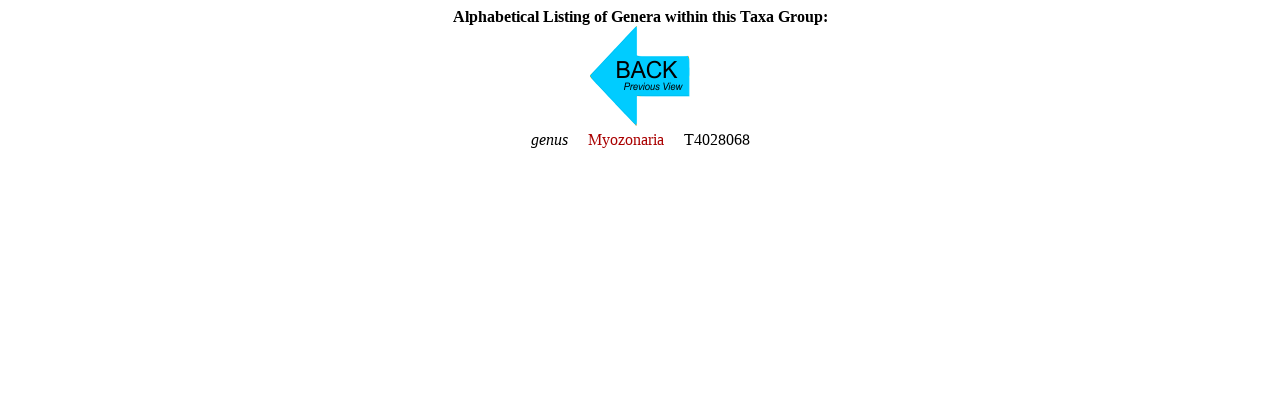

--- FILE ---
content_type: text/html
request_url: https://www.st.nmfs.noaa.gov/nauplius/media/copepedia/taxa/T4027251/html/genus-table.html
body_size: 272
content:
<html>
<head>
<style type="text/css">
  a { color: #aa0000;   text-decoration: none  }
  a:hover { color: #00aa00;     text-decoration: underline overline; background: #eeeeee}
</style>
</head>
<body><center><b>Alphabetical Listing of Genera within this Taxa Group:</b><br>
<a href="javascript:history.go(-1)" target="_self"><img src="../../../images/arrow-back-left.png" border=0 title="Go back to the previously displayed web page or element.""></a>
<table cellpadding=3 border=0>
<tr><td><nobr><i>genus</i> &nbsp; &nbsp; <a href="../../T4028068/" target="_self" title="Go to this Genus">Myozonaria</a></nobr></td><td>&nbsp;</td><td>T4028068</td></tr>
</nobr></td></tr></table></center><br><br><br><br></body></html>
